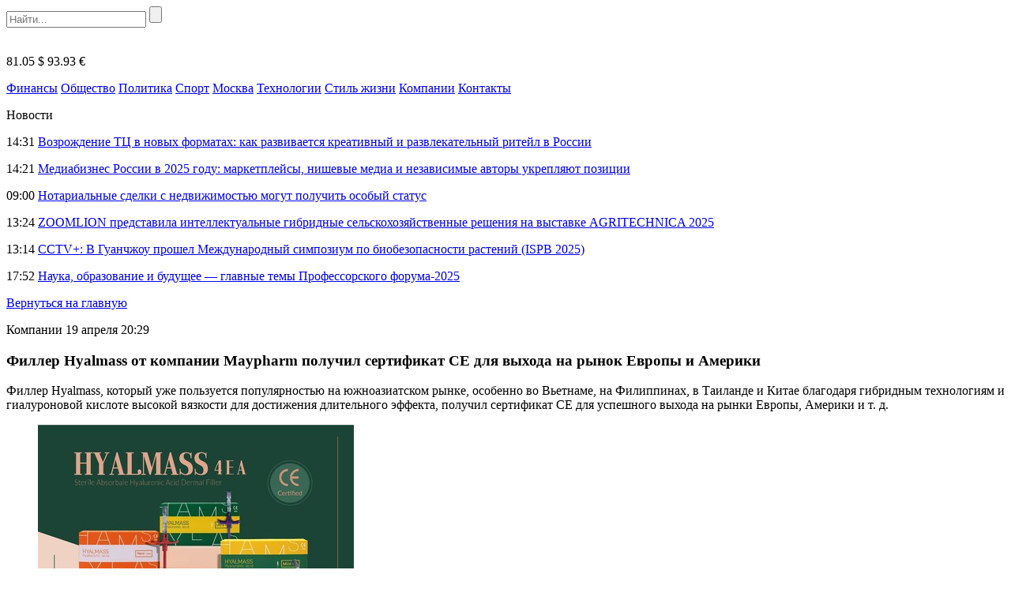

--- FILE ---
content_type: text/html
request_url: https://bigtransfers.ru/filler-hyalmass-ot-kompanii-maypharm-poluchil-sertifikat-ce-dlya-vyhoda-na-rynok-evropy-i-ameriki.html
body_size: 10328
content:
<!DOCTYPE html>
<html lang="ru-RU">
<head>
    <meta charset="UTF-8">
    <meta name="viewport" content="width=device-width, initial-scale=1.0">
    <meta name='robots' content='index, follow, max-image-preview:large, max-snippet:-1, max-video-preview:-1' />
	<style>img:is([sizes="auto" i], [sizes^="auto," i]) { contain-intrinsic-size: 3000px 1500px }</style>
	
	<!-- This site is optimized with the Yoast SEO plugin v24.6 - https://yoast.com/wordpress/plugins/seo/ -->
	<title>Филлер Hyalmass от компании Maypharm получил сертификат CE для выхода на рынок Европы и Америки - BigTransfers.ru</title>
	<link rel="canonical" href="https://bigtransfers.ru/filler-hyalmass-ot-kompanii-maypharm-poluchil-sertifikat-ce-dlya-vyhoda-na-rynok-evropy-i-ameriki.html" />
	<meta property="og:locale" content="ru_RU" />
	<meta property="og:type" content="article" />
	<meta property="og:title" content="Филлер Hyalmass от компании Maypharm получил сертификат CE для выхода на рынок Европы и Америки - BigTransfers.ru" />
	<meta property="og:description" content="Филлер Hyalmass, который уже пользуется популярностью на южноазиатском рынке, особенно во Вьетнаме, на Филиппинах, в Таиланде и Китае благодаря гибридным технологиям и гиалуроновой кислоте высокой вязкости для достижения длительного эффекта, получил сертификат CE для успешного выхода на рынки Европы, Америки и т. д. Наряду с Metoo Fill, Sedy Fill, Metox, Mennus, Hairna и Eyebella, филлер [&hellip;]" />
	<meta property="og:url" content="https://bigtransfers.ru/filler-hyalmass-ot-kompanii-maypharm-poluchil-sertifikat-ce-dlya-vyhoda-na-rynok-evropy-i-ameriki.html" />
	<meta property="og:site_name" content="BigTransfers.ru" />
	<meta property="article:published_time" content="2023-04-19T17:29:56+00:00" />
	<meta property="article:modified_time" content="2023-04-19T17:29:57+00:00" />
	<meta property="og:image" content="https://bigtransfers.ru/wp-content/uploads/2023/04/1-2.jpg" />
	<meta name="author" content="nat" />
	<meta name="twitter:card" content="summary_large_image" />
	<meta name="twitter:label1" content="Написано автором" />
	<meta name="twitter:data1" content="nat" />
	<meta name="twitter:label2" content="Примерное время для чтения" />
	<meta name="twitter:data2" content="3 минуты" />
	<script type="application/ld+json" class="yoast-schema-graph">{"@context":"https://schema.org","@graph":[{"@type":"WebPage","@id":"https://bigtransfers.ru/filler-hyalmass-ot-kompanii-maypharm-poluchil-sertifikat-ce-dlya-vyhoda-na-rynok-evropy-i-ameriki.html","url":"https://bigtransfers.ru/filler-hyalmass-ot-kompanii-maypharm-poluchil-sertifikat-ce-dlya-vyhoda-na-rynok-evropy-i-ameriki.html","name":"Филлер Hyalmass от компании Maypharm получил сертификат CE для выхода на рынок Европы и Америки - BigTransfers.ru","isPartOf":{"@id":"https://bigtransfers.ru/#website"},"primaryImageOfPage":{"@id":"https://bigtransfers.ru/filler-hyalmass-ot-kompanii-maypharm-poluchil-sertifikat-ce-dlya-vyhoda-na-rynok-evropy-i-ameriki.html#primaryimage"},"image":{"@id":"https://bigtransfers.ru/filler-hyalmass-ot-kompanii-maypharm-poluchil-sertifikat-ce-dlya-vyhoda-na-rynok-evropy-i-ameriki.html#primaryimage"},"thumbnailUrl":"https://bigtransfers.ru/wp-content/uploads/2023/04/1-2.jpg","datePublished":"2023-04-19T17:29:56+00:00","dateModified":"2023-04-19T17:29:57+00:00","author":{"@id":"https://bigtransfers.ru/#/schema/person/21e47a4ebc199f37784421e6f28b3eda"},"breadcrumb":{"@id":"https://bigtransfers.ru/filler-hyalmass-ot-kompanii-maypharm-poluchil-sertifikat-ce-dlya-vyhoda-na-rynok-evropy-i-ameriki.html#breadcrumb"},"inLanguage":"ru-RU","potentialAction":[{"@type":"ReadAction","target":["https://bigtransfers.ru/filler-hyalmass-ot-kompanii-maypharm-poluchil-sertifikat-ce-dlya-vyhoda-na-rynok-evropy-i-ameriki.html"]}]},{"@type":"ImageObject","inLanguage":"ru-RU","@id":"https://bigtransfers.ru/filler-hyalmass-ot-kompanii-maypharm-poluchil-sertifikat-ce-dlya-vyhoda-na-rynok-evropy-i-ameriki.html#primaryimage","url":"https://bigtransfers.fra1.digitaloceanspaces.com/uploads/2023/04/19202742/1-2.jpg","contentUrl":"https://bigtransfers.fra1.digitaloceanspaces.com/uploads/2023/04/19202742/1-2.jpg","width":400,"height":336,"caption":"Maypharm’s Hyalmass filler"},{"@type":"BreadcrumbList","@id":"https://bigtransfers.ru/filler-hyalmass-ot-kompanii-maypharm-poluchil-sertifikat-ce-dlya-vyhoda-na-rynok-evropy-i-ameriki.html#breadcrumb","itemListElement":[{"@type":"ListItem","position":1,"name":"Главная страница","item":"https://bigtransfers.ru/"},{"@type":"ListItem","position":2,"name":"Филлер Hyalmass от компании Maypharm получил сертификат CE для выхода на рынок Европы и Америки"}]},{"@type":"WebSite","@id":"https://bigtransfers.ru/#website","url":"https://bigtransfers.ru/","name":"BigTransfers.ru","description":"Большие деньги, новости, бизнес, финансы, спорт","potentialAction":[{"@type":"SearchAction","target":{"@type":"EntryPoint","urlTemplate":"https://bigtransfers.ru/?s={search_term_string}"},"query-input":{"@type":"PropertyValueSpecification","valueRequired":true,"valueName":"search_term_string"}}],"inLanguage":"ru-RU"},{"@type":"Person","@id":"https://bigtransfers.ru/#/schema/person/21e47a4ebc199f37784421e6f28b3eda","name":"nat","image":{"@type":"ImageObject","inLanguage":"ru-RU","@id":"https://bigtransfers.ru/#/schema/person/image/","url":"https://secure.gravatar.com/avatar/d9f96660276eac3adc2d060f70f74e3e?s=96&d=mm&r=g","contentUrl":"https://secure.gravatar.com/avatar/d9f96660276eac3adc2d060f70f74e3e?s=96&d=mm&r=g","caption":"nat"}}]}</script>
	<!-- / Yoast SEO plugin. -->


<link rel="alternate" type="application/rss+xml" title="BigTransfers.ru &raquo; Лента комментариев к &laquo;Филлер Hyalmass от компании Maypharm получил сертификат CE для выхода на рынок Европы и Америки&raquo;" href="https://bigtransfers.ru/filler-hyalmass-ot-kompanii-maypharm-poluchil-sertifikat-ce-dlya-vyhoda-na-rynok-evropy-i-ameriki.html/feed" />
<link rel='stylesheet' id='bigtransfers-theme-social-likes-css-css' href='https://bigtransfers.ru/wp-content/themes/bigtransfers-theme/css/social-likes_flat.css?ver=1529923717' type='text/css' media='all' />
<link rel='stylesheet' id='wp-block-library-css' href='https://bigtransfers.ru/wp-includes/css/dist/block-library/style.min.css?ver=489a95c5b098e06189521f8767641252' type='text/css' media='all' />
<style id='classic-theme-styles-inline-css' type='text/css'>
/*! This file is auto-generated */
.wp-block-button__link{color:#fff;background-color:#32373c;border-radius:9999px;box-shadow:none;text-decoration:none;padding:calc(.667em + 2px) calc(1.333em + 2px);font-size:1.125em}.wp-block-file__button{background:#32373c;color:#fff;text-decoration:none}
</style>
<style id='global-styles-inline-css' type='text/css'>
:root{--wp--preset--aspect-ratio--square: 1;--wp--preset--aspect-ratio--4-3: 4/3;--wp--preset--aspect-ratio--3-4: 3/4;--wp--preset--aspect-ratio--3-2: 3/2;--wp--preset--aspect-ratio--2-3: 2/3;--wp--preset--aspect-ratio--16-9: 16/9;--wp--preset--aspect-ratio--9-16: 9/16;--wp--preset--color--black: #000000;--wp--preset--color--cyan-bluish-gray: #abb8c3;--wp--preset--color--white: #ffffff;--wp--preset--color--pale-pink: #f78da7;--wp--preset--color--vivid-red: #cf2e2e;--wp--preset--color--luminous-vivid-orange: #ff6900;--wp--preset--color--luminous-vivid-amber: #fcb900;--wp--preset--color--light-green-cyan: #7bdcb5;--wp--preset--color--vivid-green-cyan: #00d084;--wp--preset--color--pale-cyan-blue: #8ed1fc;--wp--preset--color--vivid-cyan-blue: #0693e3;--wp--preset--color--vivid-purple: #9b51e0;--wp--preset--gradient--vivid-cyan-blue-to-vivid-purple: linear-gradient(135deg,rgba(6,147,227,1) 0%,rgb(155,81,224) 100%);--wp--preset--gradient--light-green-cyan-to-vivid-green-cyan: linear-gradient(135deg,rgb(122,220,180) 0%,rgb(0,208,130) 100%);--wp--preset--gradient--luminous-vivid-amber-to-luminous-vivid-orange: linear-gradient(135deg,rgba(252,185,0,1) 0%,rgba(255,105,0,1) 100%);--wp--preset--gradient--luminous-vivid-orange-to-vivid-red: linear-gradient(135deg,rgba(255,105,0,1) 0%,rgb(207,46,46) 100%);--wp--preset--gradient--very-light-gray-to-cyan-bluish-gray: linear-gradient(135deg,rgb(238,238,238) 0%,rgb(169,184,195) 100%);--wp--preset--gradient--cool-to-warm-spectrum: linear-gradient(135deg,rgb(74,234,220) 0%,rgb(151,120,209) 20%,rgb(207,42,186) 40%,rgb(238,44,130) 60%,rgb(251,105,98) 80%,rgb(254,248,76) 100%);--wp--preset--gradient--blush-light-purple: linear-gradient(135deg,rgb(255,206,236) 0%,rgb(152,150,240) 100%);--wp--preset--gradient--blush-bordeaux: linear-gradient(135deg,rgb(254,205,165) 0%,rgb(254,45,45) 50%,rgb(107,0,62) 100%);--wp--preset--gradient--luminous-dusk: linear-gradient(135deg,rgb(255,203,112) 0%,rgb(199,81,192) 50%,rgb(65,88,208) 100%);--wp--preset--gradient--pale-ocean: linear-gradient(135deg,rgb(255,245,203) 0%,rgb(182,227,212) 50%,rgb(51,167,181) 100%);--wp--preset--gradient--electric-grass: linear-gradient(135deg,rgb(202,248,128) 0%,rgb(113,206,126) 100%);--wp--preset--gradient--midnight: linear-gradient(135deg,rgb(2,3,129) 0%,rgb(40,116,252) 100%);--wp--preset--font-size--small: 13px;--wp--preset--font-size--medium: 20px;--wp--preset--font-size--large: 36px;--wp--preset--font-size--x-large: 42px;--wp--preset--spacing--20: 0.44rem;--wp--preset--spacing--30: 0.67rem;--wp--preset--spacing--40: 1rem;--wp--preset--spacing--50: 1.5rem;--wp--preset--spacing--60: 2.25rem;--wp--preset--spacing--70: 3.38rem;--wp--preset--spacing--80: 5.06rem;--wp--preset--shadow--natural: 6px 6px 9px rgba(0, 0, 0, 0.2);--wp--preset--shadow--deep: 12px 12px 50px rgba(0, 0, 0, 0.4);--wp--preset--shadow--sharp: 6px 6px 0px rgba(0, 0, 0, 0.2);--wp--preset--shadow--outlined: 6px 6px 0px -3px rgba(255, 255, 255, 1), 6px 6px rgba(0, 0, 0, 1);--wp--preset--shadow--crisp: 6px 6px 0px rgba(0, 0, 0, 1);}:where(.is-layout-flex){gap: 0.5em;}:where(.is-layout-grid){gap: 0.5em;}body .is-layout-flex{display: flex;}.is-layout-flex{flex-wrap: wrap;align-items: center;}.is-layout-flex > :is(*, div){margin: 0;}body .is-layout-grid{display: grid;}.is-layout-grid > :is(*, div){margin: 0;}:where(.wp-block-columns.is-layout-flex){gap: 2em;}:where(.wp-block-columns.is-layout-grid){gap: 2em;}:where(.wp-block-post-template.is-layout-flex){gap: 1.25em;}:where(.wp-block-post-template.is-layout-grid){gap: 1.25em;}.has-black-color{color: var(--wp--preset--color--black) !important;}.has-cyan-bluish-gray-color{color: var(--wp--preset--color--cyan-bluish-gray) !important;}.has-white-color{color: var(--wp--preset--color--white) !important;}.has-pale-pink-color{color: var(--wp--preset--color--pale-pink) !important;}.has-vivid-red-color{color: var(--wp--preset--color--vivid-red) !important;}.has-luminous-vivid-orange-color{color: var(--wp--preset--color--luminous-vivid-orange) !important;}.has-luminous-vivid-amber-color{color: var(--wp--preset--color--luminous-vivid-amber) !important;}.has-light-green-cyan-color{color: var(--wp--preset--color--light-green-cyan) !important;}.has-vivid-green-cyan-color{color: var(--wp--preset--color--vivid-green-cyan) !important;}.has-pale-cyan-blue-color{color: var(--wp--preset--color--pale-cyan-blue) !important;}.has-vivid-cyan-blue-color{color: var(--wp--preset--color--vivid-cyan-blue) !important;}.has-vivid-purple-color{color: var(--wp--preset--color--vivid-purple) !important;}.has-black-background-color{background-color: var(--wp--preset--color--black) !important;}.has-cyan-bluish-gray-background-color{background-color: var(--wp--preset--color--cyan-bluish-gray) !important;}.has-white-background-color{background-color: var(--wp--preset--color--white) !important;}.has-pale-pink-background-color{background-color: var(--wp--preset--color--pale-pink) !important;}.has-vivid-red-background-color{background-color: var(--wp--preset--color--vivid-red) !important;}.has-luminous-vivid-orange-background-color{background-color: var(--wp--preset--color--luminous-vivid-orange) !important;}.has-luminous-vivid-amber-background-color{background-color: var(--wp--preset--color--luminous-vivid-amber) !important;}.has-light-green-cyan-background-color{background-color: var(--wp--preset--color--light-green-cyan) !important;}.has-vivid-green-cyan-background-color{background-color: var(--wp--preset--color--vivid-green-cyan) !important;}.has-pale-cyan-blue-background-color{background-color: var(--wp--preset--color--pale-cyan-blue) !important;}.has-vivid-cyan-blue-background-color{background-color: var(--wp--preset--color--vivid-cyan-blue) !important;}.has-vivid-purple-background-color{background-color: var(--wp--preset--color--vivid-purple) !important;}.has-black-border-color{border-color: var(--wp--preset--color--black) !important;}.has-cyan-bluish-gray-border-color{border-color: var(--wp--preset--color--cyan-bluish-gray) !important;}.has-white-border-color{border-color: var(--wp--preset--color--white) !important;}.has-pale-pink-border-color{border-color: var(--wp--preset--color--pale-pink) !important;}.has-vivid-red-border-color{border-color: var(--wp--preset--color--vivid-red) !important;}.has-luminous-vivid-orange-border-color{border-color: var(--wp--preset--color--luminous-vivid-orange) !important;}.has-luminous-vivid-amber-border-color{border-color: var(--wp--preset--color--luminous-vivid-amber) !important;}.has-light-green-cyan-border-color{border-color: var(--wp--preset--color--light-green-cyan) !important;}.has-vivid-green-cyan-border-color{border-color: var(--wp--preset--color--vivid-green-cyan) !important;}.has-pale-cyan-blue-border-color{border-color: var(--wp--preset--color--pale-cyan-blue) !important;}.has-vivid-cyan-blue-border-color{border-color: var(--wp--preset--color--vivid-cyan-blue) !important;}.has-vivid-purple-border-color{border-color: var(--wp--preset--color--vivid-purple) !important;}.has-vivid-cyan-blue-to-vivid-purple-gradient-background{background: var(--wp--preset--gradient--vivid-cyan-blue-to-vivid-purple) !important;}.has-light-green-cyan-to-vivid-green-cyan-gradient-background{background: var(--wp--preset--gradient--light-green-cyan-to-vivid-green-cyan) !important;}.has-luminous-vivid-amber-to-luminous-vivid-orange-gradient-background{background: var(--wp--preset--gradient--luminous-vivid-amber-to-luminous-vivid-orange) !important;}.has-luminous-vivid-orange-to-vivid-red-gradient-background{background: var(--wp--preset--gradient--luminous-vivid-orange-to-vivid-red) !important;}.has-very-light-gray-to-cyan-bluish-gray-gradient-background{background: var(--wp--preset--gradient--very-light-gray-to-cyan-bluish-gray) !important;}.has-cool-to-warm-spectrum-gradient-background{background: var(--wp--preset--gradient--cool-to-warm-spectrum) !important;}.has-blush-light-purple-gradient-background{background: var(--wp--preset--gradient--blush-light-purple) !important;}.has-blush-bordeaux-gradient-background{background: var(--wp--preset--gradient--blush-bordeaux) !important;}.has-luminous-dusk-gradient-background{background: var(--wp--preset--gradient--luminous-dusk) !important;}.has-pale-ocean-gradient-background{background: var(--wp--preset--gradient--pale-ocean) !important;}.has-electric-grass-gradient-background{background: var(--wp--preset--gradient--electric-grass) !important;}.has-midnight-gradient-background{background: var(--wp--preset--gradient--midnight) !important;}.has-small-font-size{font-size: var(--wp--preset--font-size--small) !important;}.has-medium-font-size{font-size: var(--wp--preset--font-size--medium) !important;}.has-large-font-size{font-size: var(--wp--preset--font-size--large) !important;}.has-x-large-font-size{font-size: var(--wp--preset--font-size--x-large) !important;}
:where(.wp-block-post-template.is-layout-flex){gap: 1.25em;}:where(.wp-block-post-template.is-layout-grid){gap: 1.25em;}
:where(.wp-block-columns.is-layout-flex){gap: 2em;}:where(.wp-block-columns.is-layout-grid){gap: 2em;}
:root :where(.wp-block-pullquote){font-size: 1.5em;line-height: 1.6;}
</style>
<link rel='stylesheet' id='bigtransfers-theme-style-css' href='https://bigtransfers.ru/wp-content/themes/bigtransfers-theme/css/style.css?ver=1600461630' type='text/css' media='all' />
<link rel='stylesheet' id='bigtransfers-theme-adaptive-css' href='https://bigtransfers.ru/wp-content/themes/bigtransfers-theme/css/adaptive.css?ver=1550785772' type='text/css' media='all' />
<script type="text/javascript" src="https://bigtransfers.ru/wp-includes/js/jquery/jquery.min.js?ver=3.7.1" id="jquery-core-js"></script>
<script type="text/javascript" src="https://bigtransfers.ru/wp-includes/js/jquery/jquery-migrate.min.js?ver=3.4.1" id="jquery-migrate-js"></script>
<link rel="https://api.w.org/" href="https://bigtransfers.ru/wp-json/" /><link rel="alternate" title="JSON" type="application/json" href="https://bigtransfers.ru/wp-json/wp/v2/posts/37366" /><link rel="EditURI" type="application/rsd+xml" title="RSD" href="https://bigtransfers.ru/xmlrpc.php?rsd" />

<link rel='shortlink' href='https://bigtransfers.ru/?p=37366' />
<link rel="alternate" title="oEmbed (JSON)" type="application/json+oembed" href="https://bigtransfers.ru/wp-json/oembed/1.0/embed?url=https%3A%2F%2Fbigtransfers.ru%2Ffiller-hyalmass-ot-kompanii-maypharm-poluchil-sertifikat-ce-dlya-vyhoda-na-rynok-evropy-i-ameriki.html" />
<link rel="alternate" title="oEmbed (XML)" type="text/xml+oembed" href="https://bigtransfers.ru/wp-json/oembed/1.0/embed?url=https%3A%2F%2Fbigtransfers.ru%2Ffiller-hyalmass-ot-kompanii-maypharm-poluchil-sertifikat-ce-dlya-vyhoda-na-rynok-evropy-i-ameriki.html&#038;format=xml" />
<script type="text/javascript">
(function(url){
	if(/(?:Chrome\/26\.0\.1410\.63 Safari\/537\.31|WordfenceTestMonBot)/.test(navigator.userAgent)){ return; }
	var addEvent = function(evt, handler) {
		if (window.addEventListener) {
			document.addEventListener(evt, handler, false);
		} else if (window.attachEvent) {
			document.attachEvent('on' + evt, handler);
		}
	};
	var removeEvent = function(evt, handler) {
		if (window.removeEventListener) {
			document.removeEventListener(evt, handler, false);
		} else if (window.detachEvent) {
			document.detachEvent('on' + evt, handler);
		}
	};
	var evts = 'contextmenu dblclick drag dragend dragenter dragleave dragover dragstart drop keydown keypress keyup mousedown mousemove mouseout mouseover mouseup mousewheel scroll'.split(' ');
	var logHuman = function() {
		if (window.wfLogHumanRan) { return; }
		window.wfLogHumanRan = true;
		var wfscr = document.createElement('script');
		wfscr.type = 'text/javascript';
		wfscr.async = true;
		wfscr.src = url + '&r=' + Math.random();
		(document.getElementsByTagName('head')[0]||document.getElementsByTagName('body')[0]).appendChild(wfscr);
		for (var i = 0; i < evts.length; i++) {
			removeEvent(evts[i], logHuman);
		}
	};
	for (var i = 0; i < evts.length; i++) {
		addEvent(evts[i], logHuman);
	}
})('//bigtransfers.ru/?wordfence_lh=1&hid=AB2344A3B95A70B9436D1C028D670406');
</script>    <link rel="icon" href="https://bigtransfers.ru/wp-content/themes/bigtransfers-theme/favicon.ico" type="image/x-icon">
<link rel="shortcut icon" href="https://bigtransfers.ru/wp-content/themes/bigtransfers-theme/favicon.ico" type="image/x-icon">
    <meta name="theme-color" content="#ffffff">

    <!--[if IE]>
    <script>
        document.createElement('header');
        document.createElement('nav');
        document.createElement('section');
        document.createElement('article');
        document.createElement('aside');
        document.createElement('footer');
    </script>
    <![endif]-->

    <!--[if lt IE 9]>
    <script type="text/javascript" src="http://html5shiv.googlecode.com/svn/trunk/html5.js"></script>
    <![endif]-->

    <!--[if IE]>
    <link href="https://bigtransfers.ru/wp-content/themes/bigtransfers-theme/css/ie8.css" rel="stylesheet" type="text/css" media="screen">
    <![endif]-->
</head>
<body class="">

<!-- HEADER -->
<header>
    <div class="top">
        <section class="inner-page">
            <div class="rt-info">
                <div class="search">
                    <form method="get" action="https://bigtransfers.ru">
                        <input type="text" name="s" minlength="3" placeholder="Найти..." value="" class="search-inp" />
                        <input type="submit" value="" class="search-sub" />
                    </form>
                </div>
            </div>

            <a href="https://bigtransfers.ru/" class="logo"><img src="https://bigtransfers.ru/wp-content/themes/bigtransfers-theme/img/logo.png" alt="" /></a>
            <div class="lt-info">
                <p class="lt-info-text">
                                                                <span class="valuta down">81.05 $</span>
                                                                <span class="valuta down">93.93 €</span>
                    <!--                    <span class="valuta down">81.98 <img src="--><!--/img/val_3.png" /></span>-->
                </p>
            </div>
        </section>
    </div>
    <div class="bottom">
        <section class="inner-page">
            <nav>
<a class="nav-link" href="https://bigtransfers.ru/category/finance">Финансы</a>
<a class="nav-link" href="https://bigtransfers.ru/category/society">Общество</a>
<a class="nav-link" href="https://bigtransfers.ru/category/politics">Политика</a>
<a class="nav-link" href="https://bigtransfers.ru/category/sportnews">Спорт</a>
<a class="nav-link" href="https://bigtransfers.ru/category/moscow">Москва</a>
<a class="nav-link" href="https://bigtransfers.ru/category/tech">Технологии</a>
<a class="nav-link" href="https://bigtransfers.ru/category/life_style">Стиль жизни</a>
<a class="nav-link" href="https://bigtransfers.ru/category/companies">Компании</a>
<a class="nav-link" href="https://bigtransfers.ru/contacts.html">Контакты</a>
</nav>
        </section>
    </div>
</header>
<!-- END HEADER -->
    <section class="one-news-info" >
        <section class="inner-page">

                    <div class="rt-info news-list news-list">
            <p class="h4">Новости</p>
                            <p class="news-list-item">
                    <span class="date"><time datetime="2025-11-14T14:31:08+03:00">14:31</time></span>
                    <a href="https://bigtransfers.ru/vozrozhdenie-tc-v-novyh-formatah-kak-razvivaetsya-kreativnyj-i-razvlekatelnyj-ritejl-v-rossii.html" class="news-link">Возрождение ТЦ в новых форматах: как развивается креативный и развлекательный ритейл в России</a>
                </p>
                            <p class="news-list-item">
                    <span class="date"><time datetime="2025-11-14T14:21:48+03:00">14:21</time></span>
                    <a href="https://bigtransfers.ru/mediabiznes-rossii-v-2025-godu-marketplejsy-nishevye-media-i-nezavisimye-avtory-ukreplyajut-pozicii.html" class="news-link">Медиабизнес России в 2025 году: маркетплейсы, нишевые медиа и независимые авторы укрепляют позиции</a>
                </p>
                            <p class="news-list-item">
                    <span class="date"><time datetime="2025-11-14T09:00:23+03:00">09:00</time></span>
                    <a href="https://bigtransfers.ru/notarialnye-sdelki-s-nedvizhimostju-mogut-poluchit-osobyj-status.html" class="news-link">Нотариальные сделки с недвижимостью могут получить особый статус</a>
                </p>
                            <p class="news-list-item">
                    <span class="date"><time datetime="2025-11-13T13:24:51+03:00">13:24</time></span>
                    <a href="https://bigtransfers.ru/zoomlion-predstavila-intellektualnye-gibridnye-selskohozyajstvennye-resheniya-na-vystavke-agritechnica-2025.html" class="news-link">ZOOMLION представила интеллектуальные гибридные сельскохозяйственные решения на выставке AGRITECHNICA 2025</a>
                </p>
                            <p class="news-list-item">
                    <span class="date"><time datetime="2025-11-13T13:14:14+03:00">13:14</time></span>
                    <a href="https://bigtransfers.ru/cctv-v-guanchzhou-proshel-mezhdunarodnyj-simpozium-po-biobezopasnosti-rastenij-ispb-2025.html" class="news-link">CCTV+: В Гуанчжоу прошел Международный симпозиум по биобезопасности растений (ISPB 2025)</a>
                </p>
                            <p class="news-list-item">
                    <span class="date"><time datetime="2025-11-11T17:52:07+03:00">17:52</time></span>
                    <a href="https://bigtransfers.ru/nauka-obrazovanie-i-budushhee-glavnye-temy-professorskogo-foruma-2025.html" class="news-link">Наука, образование и будущее — главные темы Профессорского форума-2025</a>
                </p>
                    </div>
        
            <div class="center-info">
                <a href="https://bigtransfers.ru" class="back-link">Вернуться на главную</a>
                <p class="date">
                                            <span>Компании</span>
                                        <time datetime="2023-04-19T20:29:56+03:00">19 апреля 20:29</time></p>
                <h1 class="h1">Филлер Hyalmass от компании Maypharm получил сертификат CE для выхода на рынок Европы и Америки</h1>
                
<p>Филлер Hyalmass, который уже пользуется популярностью на южноазиатском рынке, особенно во Вьетнаме, на Филиппинах, в Таиланде и Китае благодаря гибридным технологиям и гиалуроновой кислоте высокой вязкости для достижения длительного эффекта, получил сертификат CE для успешного выхода на рынки Европы, Америки и т. д.</p>



<figure class="wp-block-image size-full"><img fetchpriority="high" decoding="async" width="400" height="336" src="https://bigtransfers.fra1.digitaloceanspaces.com/uploads/2023/04/19202742/1-2.jpg" alt="" class="wp-image-37367" srcset="https://bigtransfers.fra1.digitaloceanspaces.com/uploads/2023/04/19202742/1-2.jpg 400w, https://bigtransfers.fra1.digitaloceanspaces.com/uploads/2023/04/19202742/1-2-300x252.jpg 300w, https://bigtransfers.fra1.digitaloceanspaces.com/uploads/2023/04/19202742/1-2-89x75.jpg 89w" sizes="(max-width: 400px) 100vw, 400px" /><figcaption>Maypharm’s Hyalmass filler</figcaption></figure>



<p>Наряду с Metoo Fill, Sedy Fill, Metox, Mennus, Hairna и Eyebella, филлер Hyalmass прошел множество строгих предварительных клинических испытаний, чтобы гарантировать эффективность устройства. Филлер был разработан с добавлением местного анестетика — лидокаина — для снижения болевых ощущений во время процедуры. Он также содержит гиалуроновую кислоту, входящую в состав мягких тканей, и направлен на временное разглаживание морщин. Филлер Hyalmass изготовлен из гомогенной гиалуроновой кислоты, которая является собственным продуктом Maypharm и имеет высокий уровень биосовместимости.</p>



<figure class="wp-block-image size-full"><img decoding="async" width="400" height="285" src="https://bigtransfers.fra1.digitaloceanspaces.com/uploads/2023/04/19202744/11.jpg" alt="" class="wp-image-37368" srcset="https://bigtransfers.fra1.digitaloceanspaces.com/uploads/2023/04/19202744/11.jpg 400w, https://bigtransfers.fra1.digitaloceanspaces.com/uploads/2023/04/19202744/11-300x214.jpg 300w, https://bigtransfers.fra1.digitaloceanspaces.com/uploads/2023/04/19202744/11-100x71.jpg 100w" sizes="(max-width: 400px) 100vw, 400px" /><figcaption>Maypharm’s Hyalmass filler</figcaption></figure>



<p>Hyalmass — это косметическая процедура, направленная на восстановление объема и разглаживание морщин на лице. Данная процедура выполняется с использованием гиалуроновой кислоты — естественного вещества в организме, которое обеспечивает увлажнение и упругость кожи.</p>



<p>Уникальный толкатель в Hyalmass был разработан таким образом, чтобы для проведения процедуры пользователь мог вставить его с меньшими усилиями. Конструкция рукоятки специально разработана для рук разных размеров и предотвращает скольжение.&nbsp;</p>



<p>Основным преимуществом использования филлера Hyalmass является мгновенный и заметный результат. После процедуры пациенты могут ожидать улучшения внешнего вида кожи с морщинами, тонкими линиями и дряблостью, а также увеличения общего объема лица. Результаты могут держаться до 12 месяцев, а процедура является безопасной и эффективной для большинства людей.</p>



<p>В дополнение к косметическим преимуществам, филлер Hyalmass также может оказать положительное влияние на уверенность и самооценку человека. Благодаря восстановлению объема и разглаживанию морщин, пациенты могут чувствовать себя более молодыми и свежими, что может способствовать улучшению их общего самочувствия.</p>



<p>В заключение, филлер Hyalmass — это популярная косметическая процедура, которая предлагает простое и эффективное решение для восстановления объема и разглаживания морщин на лице. Независимо от того, хотите ли вы улучшить свой внешний вид или повысить уверенность в себе, это наиболее подходящий вариант лечения.</p>



<p>Компания Maypharm стремится стать производителем дермальных филлеров, известным благодаря безопасности и эффективности своей продукции, а также пользоваться наибольшим спросом на всех рынках: Азии, Ближнего Востока, Африки, а также Южной и Северной Америки.</p>
                <div class="social_links">
                    <p>
                        Поделиться новостью:
                        <div class="links">
                                <div class="social-likes">
                                    <div class="facebook" title="Поделиться ссылкой на Фейсбуке">Facebook</div>
                                    <div class="vkontakte" title="Поделиться ссылкой во Вконтакте">Вконтакте</div>
                                    <div class="odnoklassniki" title="Поделиться ссылкой в Одноклассниках">Одноклассники</div>
                                    <div class="twitter" title="Поделиться ссылкой в Твиттере">Twitter</div>
                                </div>
						</div>
                    </p>
                </div>
            </div>
            <div class="clear"></div>

                        <div class="little-news-blocks">
                <p class="h4">Похожие новости</p>
                <div class="little-news-blocks-in">
                                            <div class="little-news">
                            <div class="img">
                                <img src="https://bigtransfers.ru/wp-content/themes/bigtransfers-theme/img/little_news_0.jpg" alt="" />
                            </div>
                                                            <p class="category">Крипто</p>
                                                        <a href="https://bigtransfers.ru/bingx-shards-novaya-ekosistema-nagrad-dlya-povysheniya-vovlechennosti-polzovatelej.html" class="name">BingX Shards: новая экосистема наград для повышения вовлеченности пользователей</a>
                            <p class="text">BingX, ведущая криптовалютная биржа и Web3 AI-компания, объявляет о запуске BingX Shards Program – новой системы вознаграждений для спотовой торговли....</p>
                        </div>
                                            <div class="little-news">
                            <div class="img">
                                <img src="https://bigtransfers.ru/wp-content/themes/bigtransfers-theme/img/little_news_0.jpg" alt="" />
                            </div>
                                                            <p class="category">Крипто</p>
                                                        <a href="https://bigtransfers.ru/future-with-u-phemex-otmechaet-svoju-6-ju-godovshhinu-demonstriruya-rost-chisla-polzovatelej-na-66-i-obshhnost-vzglyadov.html" class="name">Future With U — Phemex отмечает свою 6-ю годовщину, демонстрируя рост числа пользователей на 66 % и общность взглядов</a>
                            <p class="text">Phemex, ориентированная на пользователя криптобиржа, отмечает свое 6-летие под девизом «Future With U». Это событие следует за решающим годом трансформации...</p>
                        </div>
                                            <div class="little-news">
                            <div class="img">
                                <img src="https://bigtransfers.ru/wp-content/themes/bigtransfers-theme/img/little_news_0.jpg" alt="" />
                            </div>
                                                            <p class="category">Экономика</p>
                                                        <a href="https://bigtransfers.ru/vantage-poluchil-sem-nominacij-na-finance-magnates-awards-2025.html" class="name">Vantage получил семь номинаций на Finance Magnates Awards 2025</a>
                            <p class="text">Vantage, мультиактивный брокер, объявил о том, что он был номинирован в семи категориях на предстоящей премии Finance Magnates Awards 2025,...</p>
                        </div>
                                            <div class="little-news">
                            <div class="img">
                                <img src="https://bigtransfers.ru/wp-content/themes/bigtransfers-theme/img/little_news_0.jpg" alt="" />
                            </div>
                                                            <p class="category">Экономика</p>
                                                        <a href="https://bigtransfers.ru/kompaniya-vantage-stala-glavnym-sponsorom-konferencii-smart-vision-summit-bahrain-2025-i-poluchila-nagradu-samyj-nadezhnyj-broker.html" class="name">Компания Vantage стала главным спонсором конференции Smart Vision Summit Bahrain 2025 и получила награду «Самый надежный брокер»</a>
                            <p class="text">Компания Vantage, ведущий мультиактивный брокер, заняла центральное место в качестве главного спонсора престижной конференции Smart Vision Summit Bahrain 2025, подчеркнув...</p>
                        </div>
                                    </div>
            </div>
        
        </section>
    </section>
    <!-- END MAIN -->
<!-- FOOTER -->
<footer>
    <section class="inner-page">
        <nav>
<a class="nav-link" href="https://bigtransfers.ru/category/finance">Финансы</a>
<a class="nav-link" href="https://bigtransfers.ru/category/society">Общество</a>
<a class="nav-link" href="https://bigtransfers.ru/category/politics">Политика</a>
<a class="nav-link" href="https://bigtransfers.ru/category/sportnews">Спорт</a>
<a class="nav-link" href="https://bigtransfers.ru/category/moscow">Москва</a>
<a class="nav-link" href="https://bigtransfers.ru/category/tech">Технологии</a>
<a class="nav-link" href="https://bigtransfers.ru/category/life_style">Стиль жизни</a>
<a class="nav-link" href="https://bigtransfers.ru/category/companies">Компании</a>
<a class="nav-link" href="https://bigtransfers.ru/contacts.html">Контакты</a>
</nav>
        <a href="https://bigtransfers.ru/" class="logo"><img src="https://bigtransfers.ru/wp-content/themes/bigtransfers-theme/img/logo-footer.png" alt="" /></a>        <p class="lt-text">© 2025 Новостной портал «Большие деньги»</p>
    </section>
</footer>

<!-- END FOOTER -->
<script type="text/javascript" src="https://bigtransfers.ru/wp-content/themes/bigtransfers-theme/js/social-likes.min.js?ver=1529923775" id="bigtransfers-theme-social-likes-js-js"></script>
<script type="text/javascript" src="https://bigtransfers.ru/wp-content/themes/bigtransfers-theme/js/adaptive.js?ver=1531495304" id="bigtransfers-theme-adaptive-js-js"></script>
<script type="text/javascript" src="https://bigtransfers.ru/wp-content/themes/bigtransfers-theme/js/main.js?ver=1552297577" id="bigtransfers-theme-main-js-js"></script>
<!-- Yandex.Metrika counter -->
<script type="text/javascript">
    (function (d, w, c) {
        (w[c] = w[c] || []).push(function() {
            try {
                w.yaCounter23748214 = new Ya.Metrika({id:23748214,
                    clickmap:true,
                    trackLinks:true,
                    accurateTrackBounce:true});
            } catch(e) { }
        });

        var n = d.getElementsByTagName("script")[0],
            s = d.createElement("script"),
            f = function () { n.parentNode.insertBefore(s, n); };
        s.type = "text/javascript";
        s.async = true;
        s.src = (d.location.protocol == "https:" ? "https:" : "http:") + "//mc.yandex.ru/metrika/watch.js";

        if (w.opera == "[object Opera]") {
            d.addEventListener("DOMContentLoaded", f, false);
        } else { f(); }
    })(document, window, "yandex_metrika_callbacks");
</script>
<noscript><div><img src="//mc.yandex.ru/watch/23748214" style="position:absolute; left:-9999px;" alt="" /></div></noscript>
<!-- /Yandex.Metrika counter -->
<!-- Yandex.Metrika counter -->
<script type="text/javascript" >
    (function (d, w, c) {
        (w[c] = w[c] || []).push(function() {
            try {
                w.yaCounter47423491 = new Ya.Metrika2({
                    id:47423491,
                    clickmap:true,
                    trackLinks:true,
                    accurateTrackBounce:true
                });
            } catch(e) { }
        });

        var n = d.getElementsByTagName("script")[0],
            s = d.createElement("script"),
            f = function () { n.parentNode.insertBefore(s, n); };
        s.type = "text/javascript";
        s.async = true;
        s.src = "https://mc.yandex.ru/metrika/tag.js";

        if (w.opera == "[object Opera]") {
            d.addEventListener("DOMContentLoaded", f, false);
        } else { f(); }
    })(document, window, "yandex_metrika_callbacks2");
</script>
<noscript><div><img src="https://mc.yandex.ru/watch/47423491" style="position:absolute; left:-9999px;" alt="" /></div></noscript>
<!-- /Yandex.Metrika counter -->

</body>
</html>

<!--
Performance optimized by W3 Total Cache. Learn more: https://www.boldgrid.com/w3-total-cache/

Кэширование страницы с использованием Disk: Enhanced 

Served from: bigtransfers.ru @ 2025-11-19 10:34:12 by W3 Total Cache
-->